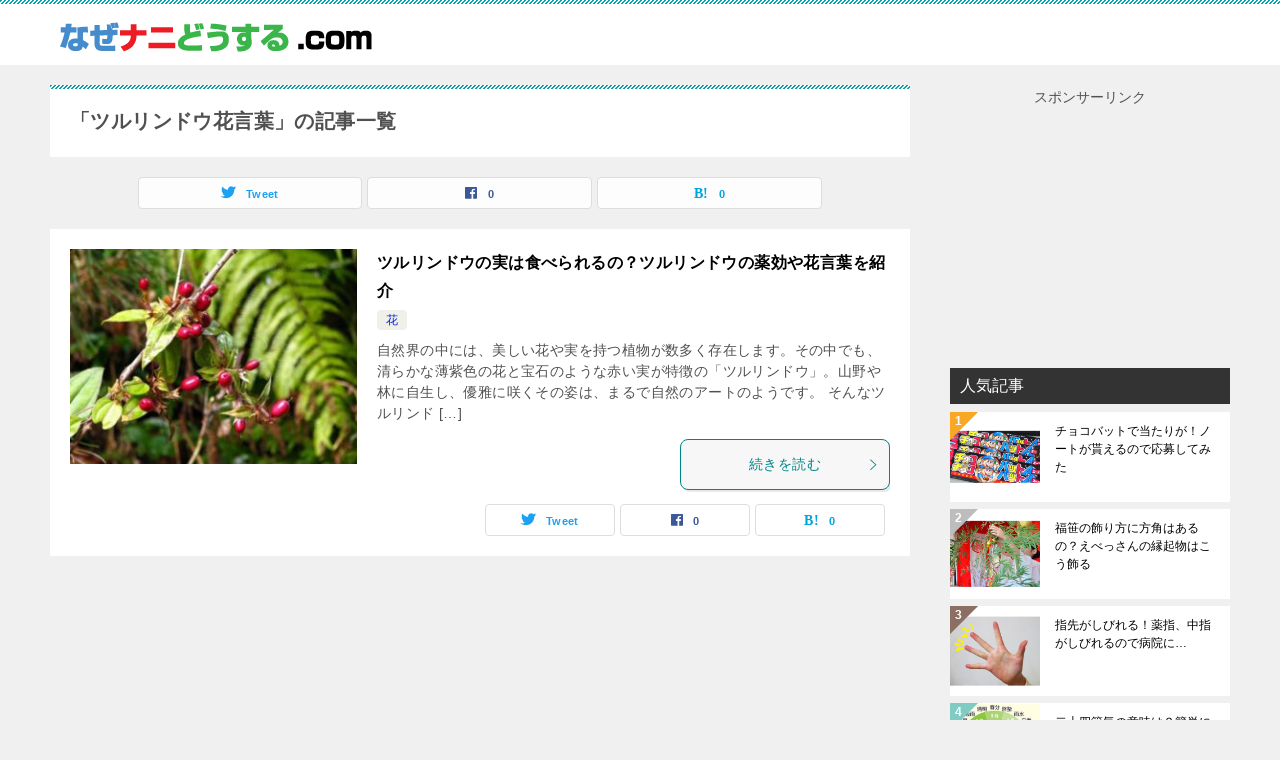

--- FILE ---
content_type: text/html; charset=utf-8
request_url: https://www.google.com/recaptcha/api2/aframe
body_size: 265
content:
<!DOCTYPE HTML><html><head><meta http-equiv="content-type" content="text/html; charset=UTF-8"></head><body><script nonce="oht8JJ-IC0o8A_7cd_S_WA">/** Anti-fraud and anti-abuse applications only. See google.com/recaptcha */ try{var clients={'sodar':'https://pagead2.googlesyndication.com/pagead/sodar?'};window.addEventListener("message",function(a){try{if(a.source===window.parent){var b=JSON.parse(a.data);var c=clients[b['id']];if(c){var d=document.createElement('img');d.src=c+b['params']+'&rc='+(localStorage.getItem("rc::a")?sessionStorage.getItem("rc::b"):"");window.document.body.appendChild(d);sessionStorage.setItem("rc::e",parseInt(sessionStorage.getItem("rc::e")||0)+1);localStorage.setItem("rc::h",'1768483563484');}}}catch(b){}});window.parent.postMessage("_grecaptcha_ready", "*");}catch(b){}</script></body></html>